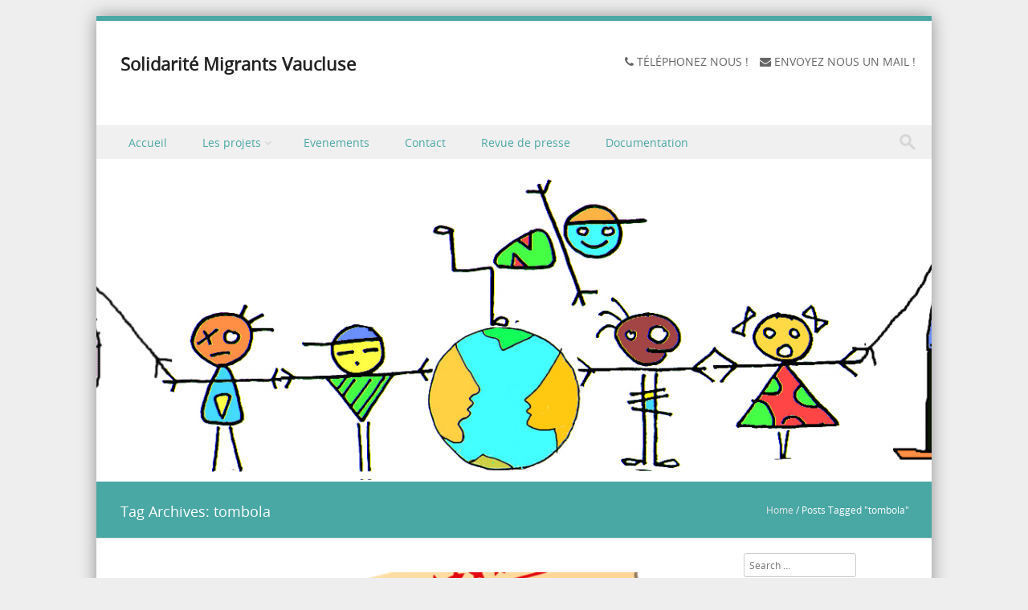

--- FILE ---
content_type: text/html; charset=UTF-8
request_url: https://100pour1vaucluse.fr/tag/tombola/
body_size: 9530
content:
<!DOCTYPE html>
<!--[if IE 8]>
<html id="ie8" lang="fr-FR">
<![endif]-->
<!--[if !(IE 8) ]><!-->
<html lang="fr-FR">
<!--<![endif]-->
<head>
<meta charset="UTF-8" />
<meta name="viewport" content="width=device-width" />

	<link rel="shortcut icon" href="https://100pour1vaucluse.fr/wp-content/uploads/2022/03/logo-couleur.jpg" />


<link rel="profile" href="http://gmpg.org/xfn/11" />
<link rel="pingback" href="https://100pour1vaucluse.fr/xmlrpc.php" />

<!--[if lt IE 9]>
<script src="https://100pour1vaucluse.fr/wp-content/themes/discovery/js/html5.js" type="text/javascript"></script>
<![endif]-->

<meta name='robots' content='index, follow, max-image-preview:large, max-snippet:-1, max-video-preview:-1' />
	<style>img:is([sizes="auto" i], [sizes^="auto," i]) { contain-intrinsic-size: 3000px 1500px }</style>
	
	<!-- This site is optimized with the Yoast SEO plugin v24.3 - https://yoast.com/wordpress/plugins/seo/ -->
	<title>tombola Archives - Solidarité Migrants Vaucluse</title>
	<link rel="canonical" href="https://100pour1vaucluse.fr/tag/tombola/" />
	<meta property="og:locale" content="fr_FR" />
	<meta property="og:type" content="article" />
	<meta property="og:title" content="tombola Archives - Solidarité Migrants Vaucluse" />
	<meta property="og:url" content="https://100pour1vaucluse.fr/tag/tombola/" />
	<meta property="og:site_name" content="Solidarité Migrants Vaucluse" />
	<meta name="twitter:card" content="summary_large_image" />
	<script type="application/ld+json" class="yoast-schema-graph">{"@context":"https://schema.org","@graph":[{"@type":"CollectionPage","@id":"https://100pour1vaucluse.fr/tag/tombola/","url":"https://100pour1vaucluse.fr/tag/tombola/","name":"tombola Archives - Solidarité Migrants Vaucluse","isPartOf":{"@id":"https://100pour1vaucluse.fr/#website"},"primaryImageOfPage":{"@id":"https://100pour1vaucluse.fr/tag/tombola/#primaryimage"},"image":{"@id":"https://100pour1vaucluse.fr/tag/tombola/#primaryimage"},"thumbnailUrl":"https://100pour1vaucluse.fr/wp-content/uploads/2023/02/tombola.png","breadcrumb":{"@id":"https://100pour1vaucluse.fr/tag/tombola/#breadcrumb"},"inLanguage":"fr-FR"},{"@type":"ImageObject","inLanguage":"fr-FR","@id":"https://100pour1vaucluse.fr/tag/tombola/#primaryimage","url":"https://100pour1vaucluse.fr/wp-content/uploads/2023/02/tombola.png","contentUrl":"https://100pour1vaucluse.fr/wp-content/uploads/2023/02/tombola.png","width":1024,"height":1024},{"@type":"BreadcrumbList","@id":"https://100pour1vaucluse.fr/tag/tombola/#breadcrumb","itemListElement":[{"@type":"ListItem","position":1,"name":"Accueil","item":"https://100pour1vaucluse.fr/"},{"@type":"ListItem","position":2,"name":"tombola"}]},{"@type":"WebSite","@id":"https://100pour1vaucluse.fr/#website","url":"https://100pour1vaucluse.fr/","name":"Solidarité Migrants Vaucluse","description":"","publisher":{"@id":"https://100pour1vaucluse.fr/#organization"},"potentialAction":[{"@type":"SearchAction","target":{"@type":"EntryPoint","urlTemplate":"https://100pour1vaucluse.fr/?s={search_term_string}"},"query-input":{"@type":"PropertyValueSpecification","valueRequired":true,"valueName":"search_term_string"}}],"inLanguage":"fr-FR"},{"@type":"Organization","@id":"https://100pour1vaucluse.fr/#organization","name":"100pour1 Vaucluse","url":"https://100pour1vaucluse.fr/","logo":{"@type":"ImageObject","inLanguage":"fr-FR","@id":"https://100pour1vaucluse.fr/#/schema/logo/image/","url":"https://100pour1vaucluse.fr/wp-content/uploads/2022/03/logo-couleur.jpg","contentUrl":"https://100pour1vaucluse.fr/wp-content/uploads/2022/03/logo-couleur.jpg","width":1675,"height":1211,"caption":"100pour1 Vaucluse"},"image":{"@id":"https://100pour1vaucluse.fr/#/schema/logo/image/"}}]}</script>
	<!-- / Yoast SEO plugin. -->


<link rel="alternate" type="application/rss+xml" title="Solidarité Migrants Vaucluse &raquo; Flux" href="https://100pour1vaucluse.fr/feed/" />
<link rel="alternate" type="application/rss+xml" title="Solidarité Migrants Vaucluse &raquo; Flux des commentaires" href="https://100pour1vaucluse.fr/comments/feed/" />
<link rel="alternate" type="application/rss+xml" title="Solidarité Migrants Vaucluse &raquo; Flux de l’étiquette tombola" href="https://100pour1vaucluse.fr/tag/tombola/feed/" />
<script type="text/javascript">
/* <![CDATA[ */
window._wpemojiSettings = {"baseUrl":"https:\/\/s.w.org\/images\/core\/emoji\/15.0.3\/72x72\/","ext":".png","svgUrl":"https:\/\/s.w.org\/images\/core\/emoji\/15.0.3\/svg\/","svgExt":".svg","source":{"concatemoji":"https:\/\/100pour1vaucluse.fr\/wp-includes\/js\/wp-emoji-release.min.js?ver=d47d40"}};
/*! This file is auto-generated */
!function(i,n){var o,s,e;function c(e){try{var t={supportTests:e,timestamp:(new Date).valueOf()};sessionStorage.setItem(o,JSON.stringify(t))}catch(e){}}function p(e,t,n){e.clearRect(0,0,e.canvas.width,e.canvas.height),e.fillText(t,0,0);var t=new Uint32Array(e.getImageData(0,0,e.canvas.width,e.canvas.height).data),r=(e.clearRect(0,0,e.canvas.width,e.canvas.height),e.fillText(n,0,0),new Uint32Array(e.getImageData(0,0,e.canvas.width,e.canvas.height).data));return t.every(function(e,t){return e===r[t]})}function u(e,t,n){switch(t){case"flag":return n(e,"\ud83c\udff3\ufe0f\u200d\u26a7\ufe0f","\ud83c\udff3\ufe0f\u200b\u26a7\ufe0f")?!1:!n(e,"\ud83c\uddfa\ud83c\uddf3","\ud83c\uddfa\u200b\ud83c\uddf3")&&!n(e,"\ud83c\udff4\udb40\udc67\udb40\udc62\udb40\udc65\udb40\udc6e\udb40\udc67\udb40\udc7f","\ud83c\udff4\u200b\udb40\udc67\u200b\udb40\udc62\u200b\udb40\udc65\u200b\udb40\udc6e\u200b\udb40\udc67\u200b\udb40\udc7f");case"emoji":return!n(e,"\ud83d\udc26\u200d\u2b1b","\ud83d\udc26\u200b\u2b1b")}return!1}function f(e,t,n){var r="undefined"!=typeof WorkerGlobalScope&&self instanceof WorkerGlobalScope?new OffscreenCanvas(300,150):i.createElement("canvas"),a=r.getContext("2d",{willReadFrequently:!0}),o=(a.textBaseline="top",a.font="600 32px Arial",{});return e.forEach(function(e){o[e]=t(a,e,n)}),o}function t(e){var t=i.createElement("script");t.src=e,t.defer=!0,i.head.appendChild(t)}"undefined"!=typeof Promise&&(o="wpEmojiSettingsSupports",s=["flag","emoji"],n.supports={everything:!0,everythingExceptFlag:!0},e=new Promise(function(e){i.addEventListener("DOMContentLoaded",e,{once:!0})}),new Promise(function(t){var n=function(){try{var e=JSON.parse(sessionStorage.getItem(o));if("object"==typeof e&&"number"==typeof e.timestamp&&(new Date).valueOf()<e.timestamp+604800&&"object"==typeof e.supportTests)return e.supportTests}catch(e){}return null}();if(!n){if("undefined"!=typeof Worker&&"undefined"!=typeof OffscreenCanvas&&"undefined"!=typeof URL&&URL.createObjectURL&&"undefined"!=typeof Blob)try{var e="postMessage("+f.toString()+"("+[JSON.stringify(s),u.toString(),p.toString()].join(",")+"));",r=new Blob([e],{type:"text/javascript"}),a=new Worker(URL.createObjectURL(r),{name:"wpTestEmojiSupports"});return void(a.onmessage=function(e){c(n=e.data),a.terminate(),t(n)})}catch(e){}c(n=f(s,u,p))}t(n)}).then(function(e){for(var t in e)n.supports[t]=e[t],n.supports.everything=n.supports.everything&&n.supports[t],"flag"!==t&&(n.supports.everythingExceptFlag=n.supports.everythingExceptFlag&&n.supports[t]);n.supports.everythingExceptFlag=n.supports.everythingExceptFlag&&!n.supports.flag,n.DOMReady=!1,n.readyCallback=function(){n.DOMReady=!0}}).then(function(){return e}).then(function(){var e;n.supports.everything||(n.readyCallback(),(e=n.source||{}).concatemoji?t(e.concatemoji):e.wpemoji&&e.twemoji&&(t(e.twemoji),t(e.wpemoji)))}))}((window,document),window._wpemojiSettings);
/* ]]> */
</script>
<style id='wp-emoji-styles-inline-css' type='text/css'>

	img.wp-smiley, img.emoji {
		display: inline !important;
		border: none !important;
		box-shadow: none !important;
		height: 1em !important;
		width: 1em !important;
		margin: 0 0.07em !important;
		vertical-align: -0.1em !important;
		background: none !important;
		padding: 0 !important;
	}
</style>
<link rel='stylesheet' id='wp-block-library-css' href='https://100pour1vaucluse.fr/wp-includes/css/dist/block-library/style.min.css?ver=d47d40' type='text/css' media='all' />
<style id='classic-theme-styles-inline-css' type='text/css'>
/*! This file is auto-generated */
.wp-block-button__link{color:#fff;background-color:#32373c;border-radius:9999px;box-shadow:none;text-decoration:none;padding:calc(.667em + 2px) calc(1.333em + 2px);font-size:1.125em}.wp-block-file__button{background:#32373c;color:#fff;text-decoration:none}
</style>
<style id='global-styles-inline-css' type='text/css'>
:root{--wp--preset--aspect-ratio--square: 1;--wp--preset--aspect-ratio--4-3: 4/3;--wp--preset--aspect-ratio--3-4: 3/4;--wp--preset--aspect-ratio--3-2: 3/2;--wp--preset--aspect-ratio--2-3: 2/3;--wp--preset--aspect-ratio--16-9: 16/9;--wp--preset--aspect-ratio--9-16: 9/16;--wp--preset--color--black: #000000;--wp--preset--color--cyan-bluish-gray: #abb8c3;--wp--preset--color--white: #ffffff;--wp--preset--color--pale-pink: #f78da7;--wp--preset--color--vivid-red: #cf2e2e;--wp--preset--color--luminous-vivid-orange: #ff6900;--wp--preset--color--luminous-vivid-amber: #fcb900;--wp--preset--color--light-green-cyan: #7bdcb5;--wp--preset--color--vivid-green-cyan: #00d084;--wp--preset--color--pale-cyan-blue: #8ed1fc;--wp--preset--color--vivid-cyan-blue: #0693e3;--wp--preset--color--vivid-purple: #9b51e0;--wp--preset--gradient--vivid-cyan-blue-to-vivid-purple: linear-gradient(135deg,rgba(6,147,227,1) 0%,rgb(155,81,224) 100%);--wp--preset--gradient--light-green-cyan-to-vivid-green-cyan: linear-gradient(135deg,rgb(122,220,180) 0%,rgb(0,208,130) 100%);--wp--preset--gradient--luminous-vivid-amber-to-luminous-vivid-orange: linear-gradient(135deg,rgba(252,185,0,1) 0%,rgba(255,105,0,1) 100%);--wp--preset--gradient--luminous-vivid-orange-to-vivid-red: linear-gradient(135deg,rgba(255,105,0,1) 0%,rgb(207,46,46) 100%);--wp--preset--gradient--very-light-gray-to-cyan-bluish-gray: linear-gradient(135deg,rgb(238,238,238) 0%,rgb(169,184,195) 100%);--wp--preset--gradient--cool-to-warm-spectrum: linear-gradient(135deg,rgb(74,234,220) 0%,rgb(151,120,209) 20%,rgb(207,42,186) 40%,rgb(238,44,130) 60%,rgb(251,105,98) 80%,rgb(254,248,76) 100%);--wp--preset--gradient--blush-light-purple: linear-gradient(135deg,rgb(255,206,236) 0%,rgb(152,150,240) 100%);--wp--preset--gradient--blush-bordeaux: linear-gradient(135deg,rgb(254,205,165) 0%,rgb(254,45,45) 50%,rgb(107,0,62) 100%);--wp--preset--gradient--luminous-dusk: linear-gradient(135deg,rgb(255,203,112) 0%,rgb(199,81,192) 50%,rgb(65,88,208) 100%);--wp--preset--gradient--pale-ocean: linear-gradient(135deg,rgb(255,245,203) 0%,rgb(182,227,212) 50%,rgb(51,167,181) 100%);--wp--preset--gradient--electric-grass: linear-gradient(135deg,rgb(202,248,128) 0%,rgb(113,206,126) 100%);--wp--preset--gradient--midnight: linear-gradient(135deg,rgb(2,3,129) 0%,rgb(40,116,252) 100%);--wp--preset--font-size--small: 13px;--wp--preset--font-size--medium: 20px;--wp--preset--font-size--large: 36px;--wp--preset--font-size--x-large: 42px;--wp--preset--spacing--20: 0.44rem;--wp--preset--spacing--30: 0.67rem;--wp--preset--spacing--40: 1rem;--wp--preset--spacing--50: 1.5rem;--wp--preset--spacing--60: 2.25rem;--wp--preset--spacing--70: 3.38rem;--wp--preset--spacing--80: 5.06rem;--wp--preset--shadow--natural: 6px 6px 9px rgba(0, 0, 0, 0.2);--wp--preset--shadow--deep: 12px 12px 50px rgba(0, 0, 0, 0.4);--wp--preset--shadow--sharp: 6px 6px 0px rgba(0, 0, 0, 0.2);--wp--preset--shadow--outlined: 6px 6px 0px -3px rgba(255, 255, 255, 1), 6px 6px rgba(0, 0, 0, 1);--wp--preset--shadow--crisp: 6px 6px 0px rgba(0, 0, 0, 1);}:where(.is-layout-flex){gap: 0.5em;}:where(.is-layout-grid){gap: 0.5em;}body .is-layout-flex{display: flex;}.is-layout-flex{flex-wrap: wrap;align-items: center;}.is-layout-flex > :is(*, div){margin: 0;}body .is-layout-grid{display: grid;}.is-layout-grid > :is(*, div){margin: 0;}:where(.wp-block-columns.is-layout-flex){gap: 2em;}:where(.wp-block-columns.is-layout-grid){gap: 2em;}:where(.wp-block-post-template.is-layout-flex){gap: 1.25em;}:where(.wp-block-post-template.is-layout-grid){gap: 1.25em;}.has-black-color{color: var(--wp--preset--color--black) !important;}.has-cyan-bluish-gray-color{color: var(--wp--preset--color--cyan-bluish-gray) !important;}.has-white-color{color: var(--wp--preset--color--white) !important;}.has-pale-pink-color{color: var(--wp--preset--color--pale-pink) !important;}.has-vivid-red-color{color: var(--wp--preset--color--vivid-red) !important;}.has-luminous-vivid-orange-color{color: var(--wp--preset--color--luminous-vivid-orange) !important;}.has-luminous-vivid-amber-color{color: var(--wp--preset--color--luminous-vivid-amber) !important;}.has-light-green-cyan-color{color: var(--wp--preset--color--light-green-cyan) !important;}.has-vivid-green-cyan-color{color: var(--wp--preset--color--vivid-green-cyan) !important;}.has-pale-cyan-blue-color{color: var(--wp--preset--color--pale-cyan-blue) !important;}.has-vivid-cyan-blue-color{color: var(--wp--preset--color--vivid-cyan-blue) !important;}.has-vivid-purple-color{color: var(--wp--preset--color--vivid-purple) !important;}.has-black-background-color{background-color: var(--wp--preset--color--black) !important;}.has-cyan-bluish-gray-background-color{background-color: var(--wp--preset--color--cyan-bluish-gray) !important;}.has-white-background-color{background-color: var(--wp--preset--color--white) !important;}.has-pale-pink-background-color{background-color: var(--wp--preset--color--pale-pink) !important;}.has-vivid-red-background-color{background-color: var(--wp--preset--color--vivid-red) !important;}.has-luminous-vivid-orange-background-color{background-color: var(--wp--preset--color--luminous-vivid-orange) !important;}.has-luminous-vivid-amber-background-color{background-color: var(--wp--preset--color--luminous-vivid-amber) !important;}.has-light-green-cyan-background-color{background-color: var(--wp--preset--color--light-green-cyan) !important;}.has-vivid-green-cyan-background-color{background-color: var(--wp--preset--color--vivid-green-cyan) !important;}.has-pale-cyan-blue-background-color{background-color: var(--wp--preset--color--pale-cyan-blue) !important;}.has-vivid-cyan-blue-background-color{background-color: var(--wp--preset--color--vivid-cyan-blue) !important;}.has-vivid-purple-background-color{background-color: var(--wp--preset--color--vivid-purple) !important;}.has-black-border-color{border-color: var(--wp--preset--color--black) !important;}.has-cyan-bluish-gray-border-color{border-color: var(--wp--preset--color--cyan-bluish-gray) !important;}.has-white-border-color{border-color: var(--wp--preset--color--white) !important;}.has-pale-pink-border-color{border-color: var(--wp--preset--color--pale-pink) !important;}.has-vivid-red-border-color{border-color: var(--wp--preset--color--vivid-red) !important;}.has-luminous-vivid-orange-border-color{border-color: var(--wp--preset--color--luminous-vivid-orange) !important;}.has-luminous-vivid-amber-border-color{border-color: var(--wp--preset--color--luminous-vivid-amber) !important;}.has-light-green-cyan-border-color{border-color: var(--wp--preset--color--light-green-cyan) !important;}.has-vivid-green-cyan-border-color{border-color: var(--wp--preset--color--vivid-green-cyan) !important;}.has-pale-cyan-blue-border-color{border-color: var(--wp--preset--color--pale-cyan-blue) !important;}.has-vivid-cyan-blue-border-color{border-color: var(--wp--preset--color--vivid-cyan-blue) !important;}.has-vivid-purple-border-color{border-color: var(--wp--preset--color--vivid-purple) !important;}.has-vivid-cyan-blue-to-vivid-purple-gradient-background{background: var(--wp--preset--gradient--vivid-cyan-blue-to-vivid-purple) !important;}.has-light-green-cyan-to-vivid-green-cyan-gradient-background{background: var(--wp--preset--gradient--light-green-cyan-to-vivid-green-cyan) !important;}.has-luminous-vivid-amber-to-luminous-vivid-orange-gradient-background{background: var(--wp--preset--gradient--luminous-vivid-amber-to-luminous-vivid-orange) !important;}.has-luminous-vivid-orange-to-vivid-red-gradient-background{background: var(--wp--preset--gradient--luminous-vivid-orange-to-vivid-red) !important;}.has-very-light-gray-to-cyan-bluish-gray-gradient-background{background: var(--wp--preset--gradient--very-light-gray-to-cyan-bluish-gray) !important;}.has-cool-to-warm-spectrum-gradient-background{background: var(--wp--preset--gradient--cool-to-warm-spectrum) !important;}.has-blush-light-purple-gradient-background{background: var(--wp--preset--gradient--blush-light-purple) !important;}.has-blush-bordeaux-gradient-background{background: var(--wp--preset--gradient--blush-bordeaux) !important;}.has-luminous-dusk-gradient-background{background: var(--wp--preset--gradient--luminous-dusk) !important;}.has-pale-ocean-gradient-background{background: var(--wp--preset--gradient--pale-ocean) !important;}.has-electric-grass-gradient-background{background: var(--wp--preset--gradient--electric-grass) !important;}.has-midnight-gradient-background{background: var(--wp--preset--gradient--midnight) !important;}.has-small-font-size{font-size: var(--wp--preset--font-size--small) !important;}.has-medium-font-size{font-size: var(--wp--preset--font-size--medium) !important;}.has-large-font-size{font-size: var(--wp--preset--font-size--large) !important;}.has-x-large-font-size{font-size: var(--wp--preset--font-size--x-large) !important;}
:where(.wp-block-post-template.is-layout-flex){gap: 1.25em;}:where(.wp-block-post-template.is-layout-grid){gap: 1.25em;}
:where(.wp-block-columns.is-layout-flex){gap: 2em;}:where(.wp-block-columns.is-layout-grid){gap: 2em;}
:root :where(.wp-block-pullquote){font-size: 1.5em;line-height: 1.6;}
</style>
<link rel='stylesheet' id='style-css' href='https://100pour1vaucluse.fr/wp-content/themes/discovery/style.css?ver=2.5' type='text/css' media='all' />
<link rel='stylesheet' id='font-awesome-css' href='https://100pour1vaucluse.fr/wp-content/themes/discovery/css/font-awesome.min.css?ver=2.5' type='text/css' media='all' />
<link rel='stylesheet' id='animate-css' href='https://100pour1vaucluse.fr/wp-content/themes/discovery/css/animate.min.css?ver=2.5' type='text/css' media='all' />
<link rel='stylesheet' id='flexslider-css' href='https://100pour1vaucluse.fr/wp-content/themes/discovery/js/flexslider.css?ver=2.5' type='text/css' media='all' />
<script type="text/javascript" src="https://100pour1vaucluse.fr/wp-includes/js/jquery/jquery.min.js?ver=3.7.1" id="jquery-core-js"></script>
<script type="text/javascript" src="https://100pour1vaucluse.fr/wp-includes/js/jquery/jquery-migrate.min.js?ver=3.4.1" id="jquery-migrate-js"></script>
<script type="text/javascript" src="https://100pour1vaucluse.fr/wp-content/themes/discovery/js/keyboard-image-navigation.js?ver=2.5" id="keyboard-image-navigation-js"></script>
<script type="text/javascript" src="https://100pour1vaucluse.fr/wp-content/themes/discovery/js/Inview.js?ver=d47d40" id="inview-js"></script>
<script type="text/javascript" src="https://100pour1vaucluse.fr/wp-content/themes/discovery/js/animate.js?ver=d47d40" id="theme-js-js"></script>
<script type="text/javascript" src="https://100pour1vaucluse.fr/wp-content/themes/discovery/js/jquery.flexslider-min.js?ver=d47d40" id="flexslider-js"></script>
<script type="text/javascript" src="https://100pour1vaucluse.fr/wp-content/themes/discovery/js/flexslider-init.js?ver=d47d40" id="flexslider-init-js"></script>
<link rel="https://api.w.org/" href="https://100pour1vaucluse.fr/wp-json/" /><link rel="alternate" title="JSON" type="application/json" href="https://100pour1vaucluse.fr/wp-json/wp/v2/tags/10" /><link rel="EditURI" type="application/rsd+xml" title="RSD" href="https://100pour1vaucluse.fr/xmlrpc.php?rsd" />

<style type="text/css">.recentcomments a{display:inline !important;padding:0 !important;margin:0 !important;}</style>	<style type="text/css">
			.site-header img {
			display: block;
			margin: 0.5em auto 0;
		}
			.site-title a,
		.site-description {
			color: #222 !important;
		}
		</style>
			<style type="text/css" id="wp-custom-css">
			/*
Vous pouvez ajouter du CSS personnalisé ici.

Cliquez sur l’icône d’aide ci-dessus pour en savoir plus.
*/

.featuretext img {
  width: 100%;
}

@media screen and (max-width: 480px) {
  .topbar_content_left {
    width: 100%;
  }
}		</style>
		<style id="sccss">/* Saisissez votre CSS personnalisé ci-dessous */
.custom-btn-join {
  -webkit-border-radius: 5;
  -moz-border-radius: 5;
  border-radius: 5px;
  color: #ffffff !important;
  text-decoration: none;
  background: #49A7A4 linear-gradient(to bottom, #49A7A4, #49A7A4);
  padding: 10px 20px;
}

.animated {
 visibility: inherit !important;
}

.featuretext img:hover {
		transform: none !important;
}</style></head>

<body class="archive tag tag-tombola tag-10 group-blog">
	<div id="wrap">
		<div id="page" class="hfeed site">

			
		    <div id="masthead-wrap">

			    <div id="topbar_container">
				    <div class="topbar">
					    <div class='topbar_content_left'><div class="contact telnumber"><i class="fa fa-phone"></i> <a href="/contact/">Téléphonez nous !</a></div><div class="contact email"><i class="fa fa-envelope"></i> <a href="/contact/">Envoyez nous un mail !</a></div></div>				    	<div class="topbar_content_right">	<ul class="social-media">
		
		
		
		
	</ul><!-- #social-icons-->
</div>
				    </div>
			    </div>

				<header id="masthead" class="site-header header_container" role="banner">

					
						<div class="site-introduction">
							<h1 class="site-title"><a href="https://100pour1vaucluse.fr/" title="Solidarité Migrants Vaucluse" rel="home">Solidarité Migrants Vaucluse</a></h1>
							<p class="site-description"></p> 
						</div>

					
					<nav role="navigation" class="site-navigation main-navigation">

						<h1 class="assistive-text"><a href="#" title="Navigation Toggle">Menu</a></h1>

						<div class="assistive-text skip-link">
							<a href="#content" title="Skip to content">Skip to content</a>
						</div>

						<div class="menu-menu-principal-container"><ul id="menu-menu-principal" class="menu"><li id="menu-item-25" class="menu-item menu-item-type-post_type menu-item-object-page menu-item-home menu-item-25"><a href="https://100pour1vaucluse.fr/">Accueil</a></li>
<li id="menu-item-146" class="menu-item menu-item-type-post_type menu-item-object-page menu-item-has-children menu-item-146"><a href="https://100pour1vaucluse.fr/les-projets/">Les projets</a>
<ul class="sub-menu">
	<li id="menu-item-30" class="menu-item menu-item-type-post_type menu-item-object-page menu-item-30"><a href="https://100pour1vaucluse.fr/les-projets/lassociation-100-pour-1/">L’association 100 pour 1</a></li>
	<li id="menu-item-142" class="menu-item menu-item-type-post_type menu-item-object-page menu-item-142"><a href="https://100pour1vaucluse.fr/les-projets/collectif-de-soutien-aux-refugies/">Collectif de soutien aux réfugiés</a></li>
	<li id="menu-item-143" class="menu-item menu-item-type-post_type menu-item-object-page menu-item-143"><a href="https://100pour1vaucluse.fr/les-projets/collectif-de-soutien-aux-mineurs-etrangers/">Collectif de soutien aux mineurs étrangers</a></li>
</ul>
</li>
<li id="menu-item-28" class="menu-item menu-item-type-post_type menu-item-object-page current_page_parent menu-item-28"><a href="https://100pour1vaucluse.fr/accueil/evenements/">Evenements</a></li>
<li id="menu-item-27" class="menu-item menu-item-type-post_type menu-item-object-page menu-item-27"><a href="https://100pour1vaucluse.fr/contact/">Contact</a></li>
<li id="menu-item-349" class="menu-item menu-item-type-post_type menu-item-object-page menu-item-349"><a href="https://100pour1vaucluse.fr/revue-de-presse/">Revue de presse</a></li>
<li id="menu-item-364" class="menu-item menu-item-type-post_type menu-item-object-page menu-item-364"><a href="https://100pour1vaucluse.fr/documentation/">Documentation</a></li>
</ul></div>						
						<form role="search" method="get" class="search-form" action="https://100pour1vaucluse.fr/">

							<label>
								<span class="screen-reader-text">Search for:</span>
								<input type="search" class="search-field" placeholder="Search..." value="" name="s" title="Search for:" />
							</label>

							<input type="submit" class="search-submit" value="Search" />

						</form>

					</nav><!-- .site-navigation .main-navigation -->

				</header><!-- #masthead .site-header -->

			</div><!-- #masthead-wrap -->

		    <div class="header-image">
										<a href="https://100pour1vaucluse.fr/" title="Solidarité Migrants Vaucluse" rel="home">
							<img src="https://100pour1vaucluse.fr/wp-content/uploads/2017/04/cropped-famille-chantal.bmp"/>
						</a>
							</div>
			
			<div id="main" class="site-main">		<header class="page-header">
					<h1 class="page-title">
						Tag Archives: <span>tombola</span></h1><span class="breadcrumbs"><div class="breadcrumbs" xmlns:v="http://rdf.data-vocabulary.org/#"><a href="https://100pour1vaucluse.fr/" rel="v:url" property="v:title">Home</a> / <span class="current">Posts Tagged "tombola"</span></div><!-- .breadcrumbs --></span>
					
									</header><!-- .page-header -->
		<div id="primary_wrap">
		<section id="primary" class="content-area">
			<div id="content" class="site-content" role="main">

			
								
					
<article id="post-649" class="post-649 post type-post status-publish format-standard has-post-thumbnail hentry category-evenement tag-tombola">
	 <div class="blog-image">
				<img alt="post" class="imagerct" src="https://100pour1vaucluse.fr/wp-content/uploads/2023/02/tombola-670x300.png">    </div>
	<header class="entry-header">
		<h1 class="entry-title"><a href="https://100pour1vaucluse.fr/2023/02/24/tombola-solidaire-de-2023-au-profit-des-familles/" title="Permalink to Tombola solidaire de 2023 au profit des familles" rel="bookmark">Tombola solidaire de 2023 au profit des familles</a></h1>

				<div class="entry-meta">
			 <a href="https://100pour1vaucluse.fr/2023/02/24/tombola-solidaire-de-2023-au-profit-des-familles/" title="15 h 13 min" rel="bookmark"><time class="entry-date" datetime="2023-02-24T15:13:54+01:00" pubdate>24 février 2023</time></a><span class="byline"> by <span class="author vcard"><a class="url fn n" href="https://100pour1vaucluse.fr/author/admin100pour1/" title="View all posts by admin100pour1" rel="author">admin100pour1</a></span></span>         						<span class="cat-links">
				Posted in <a href="https://100pour1vaucluse.fr/category/evenement/" rel="category tag">Évenement</a>			</span>
			
						
			<span class="tag-links">
				Tagged <a href="https://100pour1vaucluse.fr/tag/tombola/" rel="tag">tombola</a>			</span>
					
		
				</div><!-- .entry-meta -->
			</header><!-- .entry-header -->

		<div class="entry-content">
		
<p>100pour1 organise une tombola solidaire au profit des familles : gagnez des lots en étant solidaires de famille dans le besoin. Deux pierres d&rsquo;un coup!</p>



<p>Vous pouvez acheter vos tickets <a href="https://www.helloasso.com/associations/100pour1/boutiques/billets-de-tombola">en ligne via notre partenaire HelloAsso</a>, ou <a href="/contact">contactez nous</a> pour d&rsquo;autres mode d&rsquo;achat.</p>



<p>Le tirage aura lieu lors de l&rsquo;assemblée générale le 7 avril 2023.</p>



<h2 class="wp-block-heading">Cette tombola fait gagner des lots sympathiques pour sortir et /ou se régaler :</h2>



<p>Restaurants à découvrir :</p>



<ul class="wp-block-list"><li>Bon pour un repas à midi, pour 2 personnes. Restaurant « <a href="https://balade-des-saveurs.com/">La Balade des Saveurs</a> » L’Isle sur Sorgues.</li><li>Bon pour un goûter pour 2 personnes ou un coffret chez « <a href="https://nougats-silvain.fr/">Sylvain</a> » Paysan Nougatier à Saint Didier.</li><li>Bon pour un repas pour 2 personnes chez <a href="https://www.facebook.com/people/MAMS/100049263110297/">Mam’s</a> à Avignon.</li></ul>



<p>Soirées culturelles :</p>



<ul class="wp-block-list"><li>Deux places, <a href="https://www.le-trac.org/">théâtre Le Trac, Beaumes de Venise</a>, pour un spectacle entre Mars et Juillet 2023.</li><li>Cinq entrées pour deux personnes aux <a href="https://www.atp-avignon.fr/">Amis du Théâtre Populaire d’Avignon</a>, saison 2023</li><li>Deux places, <a href="https://www.theatredubalcon.org/">théatre du Balcon, Avignon,</a> pour l’une des représentations saison 2022/2023</li><li>4-Un carnet de 10 billets, <a href="https://www.cinemas-utopia.org/avignon/">cinéma Utopia</a>, Avignon.</li></ul>



<p>Produits locaux à déguster :</p>



<ul class="wp-block-list"><li>Un coffret de trois bouteilles de vin « cuvée prestige » de Vaison La Romaine</li><li>Un coffret de produits bio, d’une valeur de 50 euros, offert par la Biocoop d’Avignon.</li><li>Un bon d’achat de 50 euros offert par la biocoop L’Auzone, Carpentras.</li></ul>



<div class="wp-block-image"><figure class="aligncenter size-large is-resized"><a href="https://www.helloasso.com/associations/100pour1/boutiques/billets-de-tombola"><img fetchpriority="high" decoding="async" src="https://100pour1vaucluse.fr/wp-content/uploads/2023/02/tombola-1024x1024.png" alt="Illustration billet de tombola" class="wp-image-653" width="377" height="377" srcset="https://100pour1vaucluse.fr/wp-content/uploads/2023/02/tombola.png 1024w, https://100pour1vaucluse.fr/wp-content/uploads/2023/02/tombola-300x300.png 300w, https://100pour1vaucluse.fr/wp-content/uploads/2023/02/tombola-150x150.png 150w, https://100pour1vaucluse.fr/wp-content/uploads/2023/02/tombola-768x768.png 768w, https://100pour1vaucluse.fr/wp-content/uploads/2023/02/tombola-1x1.png 1w" sizes="(max-width: 377px) 100vw, 377px" /></a><figcaption>N&rsquo;attendez plus pour acheter vos billets à notre tombola solidaire !</figcaption></figure></div>
			</div><!-- .entry-content -->
	
</article><!-- #post-649 -->

				
				
			
			</div><!-- #content .site-content -->
		</section><!-- #primary .content-area -->

		<div id="secondary" class="widget-area" role="complementary">
						<aside id="search-2" class="widget widget_search">	<form method="get" id="searchform" action="https://100pour1vaucluse.fr/" role="search">
		<label for="s" class="assistive-text">Search</label>
		<input type="text" class="field" name="s" value="" id="s" placeholder="Search &hellip;" />
		<input type="submit" class="submit" name="submit" id="searchsubmit" value="Search" />
	</form>
</aside>
		<aside id="recent-posts-2" class="widget widget_recent_entries">
		<h1 class="widget-title">Articles récents</h1>
		<ul>
											<li>
					<a href="https://100pour1vaucluse.fr/2026/01/11/100-pour-1-vous-souhaite-une-bonne-annee-2026/">100 pour 1 vous souhaite une bonne année 2026</a>
									</li>
											<li>
					<a href="https://100pour1vaucluse.fr/2025/10/24/concert-odalva-pochette-surprise-8-novembre-2025/">Concert ODALVA « Pochette Surprise » &#8211; 8 novembre 2025</a>
									</li>
											<li>
					<a href="https://100pour1vaucluse.fr/2025/10/16/cent-pour-un-soutient-le-projet-herisson-un-lieu-pour-la-justice-sociale/">CENT POUR UN soutient le projet Hérisson : un lieu pour la justice sociale !</a>
									</li>
											<li>
					<a href="https://100pour1vaucluse.fr/2025/05/07/concert-solidaire-les-vieux-fourneaux-au-profit-de-100-pour-1-le-10-mai-2025/">Concert solidaire « Les vieux fourneaux » au profit de 100 pour 1, le 10 mai 2025</a>
									</li>
											<li>
					<a href="https://100pour1vaucluse.fr/2025/04/28/assemblee-generale-2025-100-pour-1-cr-reflexions-et-propositions/">Assemblée générale 2025 100 pour 1 : CR, réflexions et propositions</a>
									</li>
					</ul>

		</aside><aside id="recent-comments-2" class="widget widget_recent_comments"><h1 class="widget-title">Commentaires récents</h1><ul id="recentcomments"></ul></aside><aside id="archives-2" class="widget widget_archive"><h1 class="widget-title">Archives</h1>
			<ul>
					<li><a href='https://100pour1vaucluse.fr/2026/01/'>janvier 2026</a></li>
	<li><a href='https://100pour1vaucluse.fr/2025/10/'>octobre 2025</a></li>
	<li><a href='https://100pour1vaucluse.fr/2025/05/'>mai 2025</a></li>
	<li><a href='https://100pour1vaucluse.fr/2025/04/'>avril 2025</a></li>
	<li><a href='https://100pour1vaucluse.fr/2025/02/'>février 2025</a></li>
	<li><a href='https://100pour1vaucluse.fr/2024/11/'>novembre 2024</a></li>
	<li><a href='https://100pour1vaucluse.fr/2024/09/'>septembre 2024</a></li>
	<li><a href='https://100pour1vaucluse.fr/2024/05/'>mai 2024</a></li>
	<li><a href='https://100pour1vaucluse.fr/2024/03/'>mars 2024</a></li>
	<li><a href='https://100pour1vaucluse.fr/2024/02/'>février 2024</a></li>
	<li><a href='https://100pour1vaucluse.fr/2024/01/'>janvier 2024</a></li>
	<li><a href='https://100pour1vaucluse.fr/2023/12/'>décembre 2023</a></li>
	<li><a href='https://100pour1vaucluse.fr/2023/10/'>octobre 2023</a></li>
	<li><a href='https://100pour1vaucluse.fr/2023/09/'>septembre 2023</a></li>
	<li><a href='https://100pour1vaucluse.fr/2023/05/'>mai 2023</a></li>
	<li><a href='https://100pour1vaucluse.fr/2023/04/'>avril 2023</a></li>
	<li><a href='https://100pour1vaucluse.fr/2023/03/'>mars 2023</a></li>
	<li><a href='https://100pour1vaucluse.fr/2023/02/'>février 2023</a></li>
	<li><a href='https://100pour1vaucluse.fr/2022/09/'>septembre 2022</a></li>
	<li><a href='https://100pour1vaucluse.fr/2022/03/'>mars 2022</a></li>
	<li><a href='https://100pour1vaucluse.fr/2020/09/'>septembre 2020</a></li>
	<li><a href='https://100pour1vaucluse.fr/2020/06/'>juin 2020</a></li>
	<li><a href='https://100pour1vaucluse.fr/2020/05/'>mai 2020</a></li>
	<li><a href='https://100pour1vaucluse.fr/2020/02/'>février 2020</a></li>
	<li><a href='https://100pour1vaucluse.fr/2019/10/'>octobre 2019</a></li>
	<li><a href='https://100pour1vaucluse.fr/2019/09/'>septembre 2019</a></li>
	<li><a href='https://100pour1vaucluse.fr/2019/06/'>juin 2019</a></li>
	<li><a href='https://100pour1vaucluse.fr/2019/04/'>avril 2019</a></li>
	<li><a href='https://100pour1vaucluse.fr/2019/03/'>mars 2019</a></li>
	<li><a href='https://100pour1vaucluse.fr/2019/01/'>janvier 2019</a></li>
	<li><a href='https://100pour1vaucluse.fr/2018/12/'>décembre 2018</a></li>
	<li><a href='https://100pour1vaucluse.fr/2018/10/'>octobre 2018</a></li>
	<li><a href='https://100pour1vaucluse.fr/2018/09/'>septembre 2018</a></li>
	<li><a href='https://100pour1vaucluse.fr/2018/08/'>août 2018</a></li>
	<li><a href='https://100pour1vaucluse.fr/2018/07/'>juillet 2018</a></li>
	<li><a href='https://100pour1vaucluse.fr/2018/06/'>juin 2018</a></li>
	<li><a href='https://100pour1vaucluse.fr/2018/05/'>mai 2018</a></li>
	<li><a href='https://100pour1vaucluse.fr/2018/04/'>avril 2018</a></li>
	<li><a href='https://100pour1vaucluse.fr/2017/12/'>décembre 2017</a></li>
	<li><a href='https://100pour1vaucluse.fr/2017/10/'>octobre 2017</a></li>
	<li><a href='https://100pour1vaucluse.fr/2017/07/'>juillet 2017</a></li>
	<li><a href='https://100pour1vaucluse.fr/2016/12/'>décembre 2016</a></li>
			</ul>

			</aside><aside id="categories-2" class="widget widget_categories"><h1 class="widget-title">Catégories</h1>
			<ul>
					<li class="cat-item cat-item-4"><a href="https://100pour1vaucluse.fr/category/actualite/">Actualité</a>
</li>
	<li class="cat-item cat-item-5"><a href="https://100pour1vaucluse.fr/category/article-guide-pratique/">Article/ Guide pratique</a>
</li>
	<li class="cat-item cat-item-6"><a href="https://100pour1vaucluse.fr/category/contact/">contact</a>
</li>
	<li class="cat-item cat-item-3"><a href="https://100pour1vaucluse.fr/category/evenement/">Évenement</a>
</li>
	<li class="cat-item cat-item-1"><a href="https://100pour1vaucluse.fr/category/non-classe/">Non classé</a>
</li>
			</ul>

			</aside><aside id="meta-2" class="widget widget_meta"><h1 class="widget-title">Méta</h1>
		<ul>
						<li><a rel="nofollow" href="https://100pour1vaucluse.fr/wp-login.php">Connexion</a></li>
			<li><a href="https://100pour1vaucluse.fr/feed/">Flux des publications</a></li>
			<li><a href="https://100pour1vaucluse.fr/comments/feed/">Flux des commentaires</a></li>

			<li><a href="https://fr.wordpress.org/">Site de WordPress-FR</a></li>
		</ul>

		</aside>		</div><!-- #secondary .widget-area -->

		<div id="tertiary" class="widget-area" role="supplementary">
						</div><!-- #tertiary .widget-area -->	</div>

</div><!-- #main .site-main -->

	<footer id="colophon" class="site-footer" role="contentinfo">

			<div class="footer_container">
			<div class="section group">

				<div class="col span_1_of_3">
					<div id="nav_menu-3" class="widget widget_nav_menu"><h4>Plan du site</h4><div class="menu-menu-principal-container"><ul id="menu-menu-principal-1" class="menu"><li class="menu-item menu-item-type-post_type menu-item-object-page menu-item-home menu-item-25"><a href="https://100pour1vaucluse.fr/">Accueil</a></li>
<li class="menu-item menu-item-type-post_type menu-item-object-page menu-item-has-children menu-item-146"><a href="https://100pour1vaucluse.fr/les-projets/">Les projets</a>
<ul class="sub-menu">
	<li class="menu-item menu-item-type-post_type menu-item-object-page menu-item-30"><a href="https://100pour1vaucluse.fr/les-projets/lassociation-100-pour-1/">L’association 100 pour 1</a></li>
	<li class="menu-item menu-item-type-post_type menu-item-object-page menu-item-142"><a href="https://100pour1vaucluse.fr/les-projets/collectif-de-soutien-aux-refugies/">Collectif de soutien aux réfugiés</a></li>
	<li class="menu-item menu-item-type-post_type menu-item-object-page menu-item-143"><a href="https://100pour1vaucluse.fr/les-projets/collectif-de-soutien-aux-mineurs-etrangers/">Collectif de soutien aux mineurs étrangers</a></li>
</ul>
</li>
<li class="menu-item menu-item-type-post_type menu-item-object-page current_page_parent menu-item-28"><a href="https://100pour1vaucluse.fr/accueil/evenements/">Evenements</a></li>
<li class="menu-item menu-item-type-post_type menu-item-object-page menu-item-27"><a href="https://100pour1vaucluse.fr/contact/">Contact</a></li>
<li class="menu-item menu-item-type-post_type menu-item-object-page menu-item-349"><a href="https://100pour1vaucluse.fr/revue-de-presse/">Revue de presse</a></li>
<li class="menu-item menu-item-type-post_type menu-item-object-page menu-item-364"><a href="https://100pour1vaucluse.fr/documentation/">Documentation</a></li>
</ul></div></div>  
				</div>

				<div class="col span_1_of_3">
					
		<div id="recent-posts-5" class="widget widget_recent_entries">
		<h4>Articles récents</h4>
		<ul>
											<li>
					<a href="https://100pour1vaucluse.fr/2026/01/11/100-pour-1-vous-souhaite-une-bonne-annee-2026/">100 pour 1 vous souhaite une bonne année 2026</a>
									</li>
											<li>
					<a href="https://100pour1vaucluse.fr/2025/10/24/concert-odalva-pochette-surprise-8-novembre-2025/">Concert ODALVA « Pochette Surprise » &#8211; 8 novembre 2025</a>
									</li>
											<li>
					<a href="https://100pour1vaucluse.fr/2025/10/16/cent-pour-un-soutient-le-projet-herisson-un-lieu-pour-la-justice-sociale/">CENT POUR UN soutient le projet Hérisson : un lieu pour la justice sociale !</a>
									</li>
											<li>
					<a href="https://100pour1vaucluse.fr/2025/05/07/concert-solidaire-les-vieux-fourneaux-au-profit-de-100-pour-1-le-10-mai-2025/">Concert solidaire « Les vieux fourneaux » au profit de 100 pour 1, le 10 mai 2025</a>
									</li>
											<li>
					<a href="https://100pour1vaucluse.fr/2025/04/28/assemblee-generale-2025-100-pour-1-cr-reflexions-et-propositions/">Assemblée générale 2025 100 pour 1 : CR, réflexions et propositions</a>
									</li>
					</ul>

		</div> 
				</div>

				<div class="col span_1_of_3">
					<div id="categories-4" class="widget widget_categories"><h4>Catégories</h4>
			<ul>
					<li class="cat-item cat-item-4"><a href="https://100pour1vaucluse.fr/category/actualite/">Actualité</a>
</li>
	<li class="cat-item cat-item-5"><a href="https://100pour1vaucluse.fr/category/article-guide-pratique/">Article/ Guide pratique</a>
</li>
	<li class="cat-item cat-item-6"><a href="https://100pour1vaucluse.fr/category/contact/">contact</a>
</li>
	<li class="cat-item cat-item-3"><a href="https://100pour1vaucluse.fr/category/evenement/">Évenement</a>
</li>
	<li class="cat-item cat-item-1"><a href="https://100pour1vaucluse.fr/category/non-classe/">Non classé</a>
</li>
			</ul>

			</div> 
				</div>

			</div>
		</div><!-- footer container -->
	
        
	</footer><!-- #colophon .site-footer -->

    <a href="#top" id="smoothup"></a>

</div><!-- #page .hfeed .site -->
</div><!-- end of wrapper -->
<script type="text/javascript" src="https://100pour1vaucluse.fr/wp-content/themes/discovery/js/small-menu.js?ver=2.5" id="small-menu-js"></script>
<script type="text/javascript" src="https://100pour1vaucluse.fr/wp-content/themes/discovery/js/smoothscroll.js?ver=d47d40" id="smoothup-js"></script>

</body>
</html>